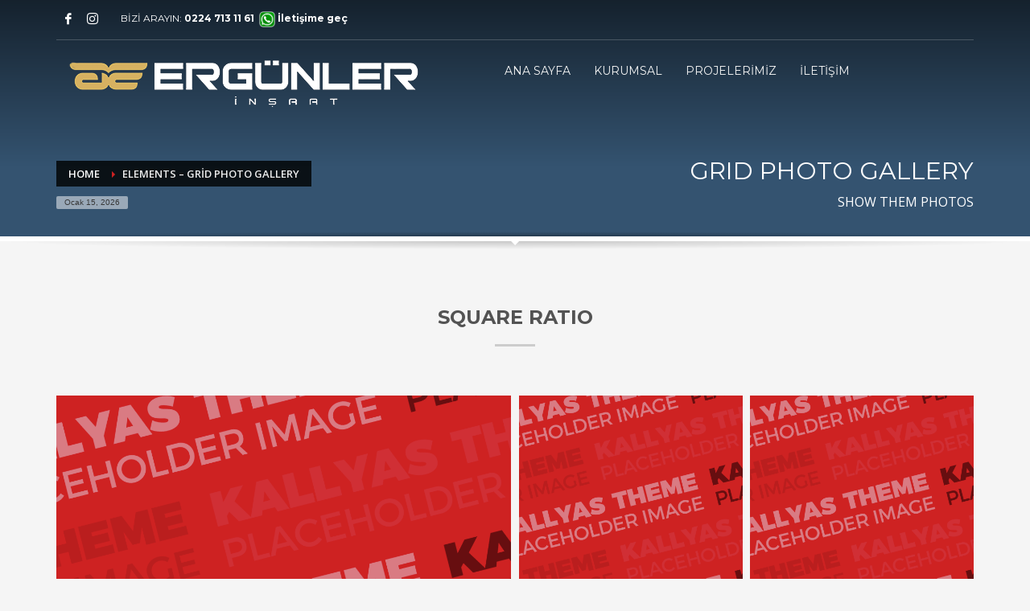

--- FILE ---
content_type: text/html; charset=UTF-8
request_url: https://ergunler-insaat.com/elements-grid-photo-gallery/
body_size: 10715
content:
<!DOCTYPE html>
<html lang="tr">
<head>
<meta charset="UTF-8"/>
<meta name="twitter:widgets:csp" content="on"/>
<link rel="profile" href="http://gmpg.org/xfn/11"/>
<link rel="pingback" href="https://ergunler-insaat.com/xmlrpc.php"/>

<title>Elements &#8211; Grid Photo Gallery &#8211; Ergünler İnşaat</title>
<meta name='robots' content='max-image-preview:large' />
<link rel='dns-prefetch' href='//fonts.googleapis.com' />
<link rel="alternate" type="application/rss+xml" title="Ergünler İnşaat &raquo; akışı" href="https://ergunler-insaat.com/feed/" />
<link rel="alternate" type="application/rss+xml" title="Ergünler İnşaat &raquo; yorum akışı" href="https://ergunler-insaat.com/comments/feed/" />
<link rel="alternate" type="application/rss+xml" title="Ergünler İnşaat &raquo; Elements &#8211; Grid Photo Gallery yorum akışı" href="https://ergunler-insaat.com/elements-grid-photo-gallery/feed/" />
<link rel="alternate" title="oEmbed (JSON)" type="application/json+oembed" href="https://ergunler-insaat.com/wp-json/oembed/1.0/embed?url=https%3A%2F%2Fergunler-insaat.com%2Felements-grid-photo-gallery%2F" />
<link rel="alternate" title="oEmbed (XML)" type="text/xml+oembed" href="https://ergunler-insaat.com/wp-json/oembed/1.0/embed?url=https%3A%2F%2Fergunler-insaat.com%2Felements-grid-photo-gallery%2F&#038;format=xml" />
<style id='wp-img-auto-sizes-contain-inline-css' type='text/css'>
img:is([sizes=auto i],[sizes^="auto," i]){contain-intrinsic-size:3000px 1500px}
/*# sourceURL=wp-img-auto-sizes-contain-inline-css */
</style>
<link rel='stylesheet' id='sbi_styles-css' href='https://ergunler-insaat.com/wp-content/plugins/instagram-feed/css/sbi-styles.min.css?ver=6.5.1' type='text/css' media='all' />
<link rel='stylesheet' id='zn_all_g_fonts-css' href='//fonts.googleapis.com/css?family=Montserrat%3Aregular%2C500%2C700%7COpen+Sans%3Aregular%2C300%2C600%2C700%2C800&#038;ver=6.9' type='text/css' media='all' />
<style id='wp-emoji-styles-inline-css' type='text/css'>

	img.wp-smiley, img.emoji {
		display: inline !important;
		border: none !important;
		box-shadow: none !important;
		height: 1em !important;
		width: 1em !important;
		margin: 0 0.07em !important;
		vertical-align: -0.1em !important;
		background: none !important;
		padding: 0 !important;
	}
/*# sourceURL=wp-emoji-styles-inline-css */
</style>
<style id='wp-block-library-inline-css' type='text/css'>
:root{--wp-block-synced-color:#7a00df;--wp-block-synced-color--rgb:122,0,223;--wp-bound-block-color:var(--wp-block-synced-color);--wp-editor-canvas-background:#ddd;--wp-admin-theme-color:#007cba;--wp-admin-theme-color--rgb:0,124,186;--wp-admin-theme-color-darker-10:#006ba1;--wp-admin-theme-color-darker-10--rgb:0,107,160.5;--wp-admin-theme-color-darker-20:#005a87;--wp-admin-theme-color-darker-20--rgb:0,90,135;--wp-admin-border-width-focus:2px}@media (min-resolution:192dpi){:root{--wp-admin-border-width-focus:1.5px}}.wp-element-button{cursor:pointer}:root .has-very-light-gray-background-color{background-color:#eee}:root .has-very-dark-gray-background-color{background-color:#313131}:root .has-very-light-gray-color{color:#eee}:root .has-very-dark-gray-color{color:#313131}:root .has-vivid-green-cyan-to-vivid-cyan-blue-gradient-background{background:linear-gradient(135deg,#00d084,#0693e3)}:root .has-purple-crush-gradient-background{background:linear-gradient(135deg,#34e2e4,#4721fb 50%,#ab1dfe)}:root .has-hazy-dawn-gradient-background{background:linear-gradient(135deg,#faaca8,#dad0ec)}:root .has-subdued-olive-gradient-background{background:linear-gradient(135deg,#fafae1,#67a671)}:root .has-atomic-cream-gradient-background{background:linear-gradient(135deg,#fdd79a,#004a59)}:root .has-nightshade-gradient-background{background:linear-gradient(135deg,#330968,#31cdcf)}:root .has-midnight-gradient-background{background:linear-gradient(135deg,#020381,#2874fc)}:root{--wp--preset--font-size--normal:16px;--wp--preset--font-size--huge:42px}.has-regular-font-size{font-size:1em}.has-larger-font-size{font-size:2.625em}.has-normal-font-size{font-size:var(--wp--preset--font-size--normal)}.has-huge-font-size{font-size:var(--wp--preset--font-size--huge)}.has-text-align-center{text-align:center}.has-text-align-left{text-align:left}.has-text-align-right{text-align:right}.has-fit-text{white-space:nowrap!important}#end-resizable-editor-section{display:none}.aligncenter{clear:both}.items-justified-left{justify-content:flex-start}.items-justified-center{justify-content:center}.items-justified-right{justify-content:flex-end}.items-justified-space-between{justify-content:space-between}.screen-reader-text{border:0;clip-path:inset(50%);height:1px;margin:-1px;overflow:hidden;padding:0;position:absolute;width:1px;word-wrap:normal!important}.screen-reader-text:focus{background-color:#ddd;clip-path:none;color:#444;display:block;font-size:1em;height:auto;left:5px;line-height:normal;padding:15px 23px 14px;text-decoration:none;top:5px;width:auto;z-index:100000}html :where(.has-border-color){border-style:solid}html :where([style*=border-top-color]){border-top-style:solid}html :where([style*=border-right-color]){border-right-style:solid}html :where([style*=border-bottom-color]){border-bottom-style:solid}html :where([style*=border-left-color]){border-left-style:solid}html :where([style*=border-width]){border-style:solid}html :where([style*=border-top-width]){border-top-style:solid}html :where([style*=border-right-width]){border-right-style:solid}html :where([style*=border-bottom-width]){border-bottom-style:solid}html :where([style*=border-left-width]){border-left-style:solid}html :where(img[class*=wp-image-]){height:auto;max-width:100%}:where(figure){margin:0 0 1em}html :where(.is-position-sticky){--wp-admin--admin-bar--position-offset:var(--wp-admin--admin-bar--height,0px)}@media screen and (max-width:600px){html :where(.is-position-sticky){--wp-admin--admin-bar--position-offset:0px}}

/*# sourceURL=wp-block-library-inline-css */
</style><style id='global-styles-inline-css' type='text/css'>
:root{--wp--preset--aspect-ratio--square: 1;--wp--preset--aspect-ratio--4-3: 4/3;--wp--preset--aspect-ratio--3-4: 3/4;--wp--preset--aspect-ratio--3-2: 3/2;--wp--preset--aspect-ratio--2-3: 2/3;--wp--preset--aspect-ratio--16-9: 16/9;--wp--preset--aspect-ratio--9-16: 9/16;--wp--preset--color--black: #000000;--wp--preset--color--cyan-bluish-gray: #abb8c3;--wp--preset--color--white: #ffffff;--wp--preset--color--pale-pink: #f78da7;--wp--preset--color--vivid-red: #cf2e2e;--wp--preset--color--luminous-vivid-orange: #ff6900;--wp--preset--color--luminous-vivid-amber: #fcb900;--wp--preset--color--light-green-cyan: #7bdcb5;--wp--preset--color--vivid-green-cyan: #00d084;--wp--preset--color--pale-cyan-blue: #8ed1fc;--wp--preset--color--vivid-cyan-blue: #0693e3;--wp--preset--color--vivid-purple: #9b51e0;--wp--preset--gradient--vivid-cyan-blue-to-vivid-purple: linear-gradient(135deg,rgb(6,147,227) 0%,rgb(155,81,224) 100%);--wp--preset--gradient--light-green-cyan-to-vivid-green-cyan: linear-gradient(135deg,rgb(122,220,180) 0%,rgb(0,208,130) 100%);--wp--preset--gradient--luminous-vivid-amber-to-luminous-vivid-orange: linear-gradient(135deg,rgb(252,185,0) 0%,rgb(255,105,0) 100%);--wp--preset--gradient--luminous-vivid-orange-to-vivid-red: linear-gradient(135deg,rgb(255,105,0) 0%,rgb(207,46,46) 100%);--wp--preset--gradient--very-light-gray-to-cyan-bluish-gray: linear-gradient(135deg,rgb(238,238,238) 0%,rgb(169,184,195) 100%);--wp--preset--gradient--cool-to-warm-spectrum: linear-gradient(135deg,rgb(74,234,220) 0%,rgb(151,120,209) 20%,rgb(207,42,186) 40%,rgb(238,44,130) 60%,rgb(251,105,98) 80%,rgb(254,248,76) 100%);--wp--preset--gradient--blush-light-purple: linear-gradient(135deg,rgb(255,206,236) 0%,rgb(152,150,240) 100%);--wp--preset--gradient--blush-bordeaux: linear-gradient(135deg,rgb(254,205,165) 0%,rgb(254,45,45) 50%,rgb(107,0,62) 100%);--wp--preset--gradient--luminous-dusk: linear-gradient(135deg,rgb(255,203,112) 0%,rgb(199,81,192) 50%,rgb(65,88,208) 100%);--wp--preset--gradient--pale-ocean: linear-gradient(135deg,rgb(255,245,203) 0%,rgb(182,227,212) 50%,rgb(51,167,181) 100%);--wp--preset--gradient--electric-grass: linear-gradient(135deg,rgb(202,248,128) 0%,rgb(113,206,126) 100%);--wp--preset--gradient--midnight: linear-gradient(135deg,rgb(2,3,129) 0%,rgb(40,116,252) 100%);--wp--preset--font-size--small: 13px;--wp--preset--font-size--medium: 20px;--wp--preset--font-size--large: 36px;--wp--preset--font-size--x-large: 42px;--wp--preset--spacing--20: 0.44rem;--wp--preset--spacing--30: 0.67rem;--wp--preset--spacing--40: 1rem;--wp--preset--spacing--50: 1.5rem;--wp--preset--spacing--60: 2.25rem;--wp--preset--spacing--70: 3.38rem;--wp--preset--spacing--80: 5.06rem;--wp--preset--shadow--natural: 6px 6px 9px rgba(0, 0, 0, 0.2);--wp--preset--shadow--deep: 12px 12px 50px rgba(0, 0, 0, 0.4);--wp--preset--shadow--sharp: 6px 6px 0px rgba(0, 0, 0, 0.2);--wp--preset--shadow--outlined: 6px 6px 0px -3px rgb(255, 255, 255), 6px 6px rgb(0, 0, 0);--wp--preset--shadow--crisp: 6px 6px 0px rgb(0, 0, 0);}:where(.is-layout-flex){gap: 0.5em;}:where(.is-layout-grid){gap: 0.5em;}body .is-layout-flex{display: flex;}.is-layout-flex{flex-wrap: wrap;align-items: center;}.is-layout-flex > :is(*, div){margin: 0;}body .is-layout-grid{display: grid;}.is-layout-grid > :is(*, div){margin: 0;}:where(.wp-block-columns.is-layout-flex){gap: 2em;}:where(.wp-block-columns.is-layout-grid){gap: 2em;}:where(.wp-block-post-template.is-layout-flex){gap: 1.25em;}:where(.wp-block-post-template.is-layout-grid){gap: 1.25em;}.has-black-color{color: var(--wp--preset--color--black) !important;}.has-cyan-bluish-gray-color{color: var(--wp--preset--color--cyan-bluish-gray) !important;}.has-white-color{color: var(--wp--preset--color--white) !important;}.has-pale-pink-color{color: var(--wp--preset--color--pale-pink) !important;}.has-vivid-red-color{color: var(--wp--preset--color--vivid-red) !important;}.has-luminous-vivid-orange-color{color: var(--wp--preset--color--luminous-vivid-orange) !important;}.has-luminous-vivid-amber-color{color: var(--wp--preset--color--luminous-vivid-amber) !important;}.has-light-green-cyan-color{color: var(--wp--preset--color--light-green-cyan) !important;}.has-vivid-green-cyan-color{color: var(--wp--preset--color--vivid-green-cyan) !important;}.has-pale-cyan-blue-color{color: var(--wp--preset--color--pale-cyan-blue) !important;}.has-vivid-cyan-blue-color{color: var(--wp--preset--color--vivid-cyan-blue) !important;}.has-vivid-purple-color{color: var(--wp--preset--color--vivid-purple) !important;}.has-black-background-color{background-color: var(--wp--preset--color--black) !important;}.has-cyan-bluish-gray-background-color{background-color: var(--wp--preset--color--cyan-bluish-gray) !important;}.has-white-background-color{background-color: var(--wp--preset--color--white) !important;}.has-pale-pink-background-color{background-color: var(--wp--preset--color--pale-pink) !important;}.has-vivid-red-background-color{background-color: var(--wp--preset--color--vivid-red) !important;}.has-luminous-vivid-orange-background-color{background-color: var(--wp--preset--color--luminous-vivid-orange) !important;}.has-luminous-vivid-amber-background-color{background-color: var(--wp--preset--color--luminous-vivid-amber) !important;}.has-light-green-cyan-background-color{background-color: var(--wp--preset--color--light-green-cyan) !important;}.has-vivid-green-cyan-background-color{background-color: var(--wp--preset--color--vivid-green-cyan) !important;}.has-pale-cyan-blue-background-color{background-color: var(--wp--preset--color--pale-cyan-blue) !important;}.has-vivid-cyan-blue-background-color{background-color: var(--wp--preset--color--vivid-cyan-blue) !important;}.has-vivid-purple-background-color{background-color: var(--wp--preset--color--vivid-purple) !important;}.has-black-border-color{border-color: var(--wp--preset--color--black) !important;}.has-cyan-bluish-gray-border-color{border-color: var(--wp--preset--color--cyan-bluish-gray) !important;}.has-white-border-color{border-color: var(--wp--preset--color--white) !important;}.has-pale-pink-border-color{border-color: var(--wp--preset--color--pale-pink) !important;}.has-vivid-red-border-color{border-color: var(--wp--preset--color--vivid-red) !important;}.has-luminous-vivid-orange-border-color{border-color: var(--wp--preset--color--luminous-vivid-orange) !important;}.has-luminous-vivid-amber-border-color{border-color: var(--wp--preset--color--luminous-vivid-amber) !important;}.has-light-green-cyan-border-color{border-color: var(--wp--preset--color--light-green-cyan) !important;}.has-vivid-green-cyan-border-color{border-color: var(--wp--preset--color--vivid-green-cyan) !important;}.has-pale-cyan-blue-border-color{border-color: var(--wp--preset--color--pale-cyan-blue) !important;}.has-vivid-cyan-blue-border-color{border-color: var(--wp--preset--color--vivid-cyan-blue) !important;}.has-vivid-purple-border-color{border-color: var(--wp--preset--color--vivid-purple) !important;}.has-vivid-cyan-blue-to-vivid-purple-gradient-background{background: var(--wp--preset--gradient--vivid-cyan-blue-to-vivid-purple) !important;}.has-light-green-cyan-to-vivid-green-cyan-gradient-background{background: var(--wp--preset--gradient--light-green-cyan-to-vivid-green-cyan) !important;}.has-luminous-vivid-amber-to-luminous-vivid-orange-gradient-background{background: var(--wp--preset--gradient--luminous-vivid-amber-to-luminous-vivid-orange) !important;}.has-luminous-vivid-orange-to-vivid-red-gradient-background{background: var(--wp--preset--gradient--luminous-vivid-orange-to-vivid-red) !important;}.has-very-light-gray-to-cyan-bluish-gray-gradient-background{background: var(--wp--preset--gradient--very-light-gray-to-cyan-bluish-gray) !important;}.has-cool-to-warm-spectrum-gradient-background{background: var(--wp--preset--gradient--cool-to-warm-spectrum) !important;}.has-blush-light-purple-gradient-background{background: var(--wp--preset--gradient--blush-light-purple) !important;}.has-blush-bordeaux-gradient-background{background: var(--wp--preset--gradient--blush-bordeaux) !important;}.has-luminous-dusk-gradient-background{background: var(--wp--preset--gradient--luminous-dusk) !important;}.has-pale-ocean-gradient-background{background: var(--wp--preset--gradient--pale-ocean) !important;}.has-electric-grass-gradient-background{background: var(--wp--preset--gradient--electric-grass) !important;}.has-midnight-gradient-background{background: var(--wp--preset--gradient--midnight) !important;}.has-small-font-size{font-size: var(--wp--preset--font-size--small) !important;}.has-medium-font-size{font-size: var(--wp--preset--font-size--medium) !important;}.has-large-font-size{font-size: var(--wp--preset--font-size--large) !important;}.has-x-large-font-size{font-size: var(--wp--preset--font-size--x-large) !important;}
/*# sourceURL=global-styles-inline-css */
</style>

<style id='classic-theme-styles-inline-css' type='text/css'>
/*! This file is auto-generated */
.wp-block-button__link{color:#fff;background-color:#32373c;border-radius:9999px;box-shadow:none;text-decoration:none;padding:calc(.667em + 2px) calc(1.333em + 2px);font-size:1.125em}.wp-block-file__button{background:#32373c;color:#fff;text-decoration:none}
/*# sourceURL=/wp-includes/css/classic-themes.min.css */
</style>
<link rel='stylesheet' id='mptt-style-css' href='https://ergunler-insaat.com/wp-content/plugins/mp-timetable/media/css/style.css?ver=2.4.14' type='text/css' media='all' />
<link rel='stylesheet' id='plhg-main-css-css' href='https://ergunler-insaat.com/wp-content/plugins/hogash-post-love/assets/frontend/css/plhg-styles.css?ver=1.0.0' type='text/css' media='all' />
<link rel='stylesheet' id='hg-mailchimp-styles-css' href='https://ergunler-insaat.com/wp-content/themes/kallyas/framework/hogash-mailchimp/assets/css/hg-mailchimp.css?ver=1.0.0' type='text/css' media='all' />
<link rel='stylesheet' id='kallyas-styles-css' href='https://ergunler-insaat.com/wp-content/themes/kallyas/style.css?ver=4.19.0' type='text/css' media='all' />
<link rel='stylesheet' id='th-bootstrap-styles-css' href='https://ergunler-insaat.com/wp-content/themes/kallyas/css/bootstrap.min.css?ver=4.19.0' type='text/css' media='all' />
<link rel='stylesheet' id='th-theme-template-styles-css' href='https://ergunler-insaat.com/wp-content/themes/kallyas/css/template.min.css?ver=4.19.0' type='text/css' media='all' />
<link rel='stylesheet' id='zion-frontend-css' href='https://ergunler-insaat.com/wp-content/themes/kallyas/framework/zion-builder/assets/css/znb_frontend.css?ver=1.1.0' type='text/css' media='all' />
<link rel='stylesheet' id='2460-layout.css-css' href='//ergunler-insaat.com/wp-content/uploads/zion-builder/cache/2460-layout.css?ver=97dd1ed512d77e528f5ab132fda4b40d' type='text/css' media='all' />
<link rel='stylesheet' id='th-theme-print-stylesheet-css' href='https://ergunler-insaat.com/wp-content/themes/kallyas/css/print.css?ver=4.19.0' type='text/css' media='print' />
<link rel='stylesheet' id='th-theme-options-styles-css' href='//ergunler-insaat.com/wp-content/uploads/zn_dynamic.css?ver=1728304016' type='text/css' media='all' />
<script type="text/javascript" src="https://ergunler-insaat.com/wp-includes/js/jquery/jquery.min.js?ver=3.7.1" id="jquery-core-js"></script>
<script type="text/javascript" src="https://ergunler-insaat.com/wp-includes/js/jquery/jquery-migrate.min.js?ver=3.4.1" id="jquery-migrate-js"></script>
<script type="text/javascript" id="plhg-main-script-js-extra">
/* <![CDATA[ */
var plhg_script_vars = {"ajaxurl":"https://ergunler-insaat.com/wp-admin/admin-ajax.php","nonce":"39850b29a8","error_message":"Sorry, there was a problem processing your request."};
//# sourceURL=plhg-main-script-js-extra
/* ]]> */
</script>
<script type="text/javascript" src="https://ergunler-insaat.com/wp-content/plugins/hogash-post-love/assets/frontend/js/script.js?ver=1.0.0" id="plhg-main-script-js"></script>
<link rel="https://api.w.org/" href="https://ergunler-insaat.com/wp-json/" /><link rel="alternate" title="JSON" type="application/json" href="https://ergunler-insaat.com/wp-json/wp/v2/pages/2460" /><link rel="EditURI" type="application/rsd+xml" title="RSD" href="https://ergunler-insaat.com/xmlrpc.php?rsd" />
<meta name="generator" content="WordPress 6.9" />
<link rel="canonical" href="https://ergunler-insaat.com/elements-grid-photo-gallery/" />
<link rel='shortlink' href='https://ergunler-insaat.com/?p=2460' />
<noscript><style type="text/css">.mptt-shortcode-wrapper .mptt-shortcode-table:first-of-type{display:table!important}.mptt-shortcode-wrapper .mptt-shortcode-table .mptt-event-container:hover{height:auto!important;min-height:100%!important}body.mprm_ie_browser .mptt-shortcode-wrapper .mptt-event-container{height:auto!important}@media (max-width:767px){.mptt-shortcode-wrapper .mptt-shortcode-table:first-of-type{display:none!important}}</style></noscript>		<meta name="theme-color"
			  content="#cd2122">
				<meta name="viewport" content="width=device-width, initial-scale=1, maximum-scale=1"/>
		
		<!--[if lte IE 8]>
		<script type="text/javascript">
			var $buoop = {
				vs: {i: 10, f: 25, o: 12.1, s: 7, n: 9}
			};

			$buoop.ol = window.onload;

			window.onload = function () {
				try {
					if ($buoop.ol) {
						$buoop.ol()
					}
				}
				catch (e) {
				}

				var e = document.createElement("script");
				e.setAttribute("type", "text/javascript");
				e.setAttribute("src", "https://browser-update.org/update.js");
				document.body.appendChild(e);
			};
		</script>
		<![endif]-->

		<!-- for IE6-8 support of HTML5 elements -->
		<!--[if lt IE 9]>
		<script src="//html5shim.googlecode.com/svn/trunk/html5.js"></script>
		<![endif]-->
		
	<!-- Fallback for animating in viewport -->
	<noscript>
		<style type="text/css" media="screen">
			.zn-animateInViewport {visibility: visible;}
		</style>
	</noscript>
	<meta name="generator" content="Powered by Slider Revolution 6.6.14 - responsive, Mobile-Friendly Slider Plugin for WordPress with comfortable drag and drop interface." />
<link rel="icon" href="https://ergunler-insaat.com/wp-content/uploads/2023/10/cropped-11-32x32.jpg" sizes="32x32" />
<link rel="icon" href="https://ergunler-insaat.com/wp-content/uploads/2023/10/cropped-11-192x192.jpg" sizes="192x192" />
<link rel="apple-touch-icon" href="https://ergunler-insaat.com/wp-content/uploads/2023/10/cropped-11-180x180.jpg" />
<meta name="msapplication-TileImage" content="https://ergunler-insaat.com/wp-content/uploads/2023/10/cropped-11-270x270.jpg" />
<script>function setREVStartSize(e){
			//window.requestAnimationFrame(function() {
				window.RSIW = window.RSIW===undefined ? window.innerWidth : window.RSIW;
				window.RSIH = window.RSIH===undefined ? window.innerHeight : window.RSIH;
				try {
					var pw = document.getElementById(e.c).parentNode.offsetWidth,
						newh;
					pw = pw===0 || isNaN(pw) || (e.l=="fullwidth" || e.layout=="fullwidth") ? window.RSIW : pw;
					e.tabw = e.tabw===undefined ? 0 : parseInt(e.tabw);
					e.thumbw = e.thumbw===undefined ? 0 : parseInt(e.thumbw);
					e.tabh = e.tabh===undefined ? 0 : parseInt(e.tabh);
					e.thumbh = e.thumbh===undefined ? 0 : parseInt(e.thumbh);
					e.tabhide = e.tabhide===undefined ? 0 : parseInt(e.tabhide);
					e.thumbhide = e.thumbhide===undefined ? 0 : parseInt(e.thumbhide);
					e.mh = e.mh===undefined || e.mh=="" || e.mh==="auto" ? 0 : parseInt(e.mh,0);
					if(e.layout==="fullscreen" || e.l==="fullscreen")
						newh = Math.max(e.mh,window.RSIH);
					else{
						e.gw = Array.isArray(e.gw) ? e.gw : [e.gw];
						for (var i in e.rl) if (e.gw[i]===undefined || e.gw[i]===0) e.gw[i] = e.gw[i-1];
						e.gh = e.el===undefined || e.el==="" || (Array.isArray(e.el) && e.el.length==0)? e.gh : e.el;
						e.gh = Array.isArray(e.gh) ? e.gh : [e.gh];
						for (var i in e.rl) if (e.gh[i]===undefined || e.gh[i]===0) e.gh[i] = e.gh[i-1];
											
						var nl = new Array(e.rl.length),
							ix = 0,
							sl;
						e.tabw = e.tabhide>=pw ? 0 : e.tabw;
						e.thumbw = e.thumbhide>=pw ? 0 : e.thumbw;
						e.tabh = e.tabhide>=pw ? 0 : e.tabh;
						e.thumbh = e.thumbhide>=pw ? 0 : e.thumbh;
						for (var i in e.rl) nl[i] = e.rl[i]<window.RSIW ? 0 : e.rl[i];
						sl = nl[0];
						for (var i in nl) if (sl>nl[i] && nl[i]>0) { sl = nl[i]; ix=i;}
						var m = pw>(e.gw[ix]+e.tabw+e.thumbw) ? 1 : (pw-(e.tabw+e.thumbw)) / (e.gw[ix]);
						newh =  (e.gh[ix] * m) + (e.tabh + e.thumbh);
					}
					var el = document.getElementById(e.c);
					if (el!==null && el) el.style.height = newh+"px";
					el = document.getElementById(e.c+"_wrapper");
					if (el!==null && el) {
						el.style.height = newh+"px";
						el.style.display = "block";
					}
				} catch(e){
					console.log("Failure at Presize of Slider:" + e)
				}
			//});
		  };</script>
<link rel='stylesheet' id='rs-plugin-settings-css' href='https://ergunler-insaat.com/wp-content/plugins/revslider/public/assets/css/rs6.css?ver=6.6.14' type='text/css' media='all' />
<style id='rs-plugin-settings-inline-css' type='text/css'>
#rs-demo-id {}
/*# sourceURL=rs-plugin-settings-inline-css */
</style>
</head>

<body  class="wp-singular page-template-default page page-id-2460 wp-theme-kallyas res1170 kl-follow-menu kl-skin--light" itemscope="itemscope" itemtype="https://schema.org/WebPage" >


<div class="login_register_stuff"></div><!-- end login register stuff -->		<div id="fb-root"></div>
		<script>(function (d, s, id) {
			var js, fjs = d.getElementsByTagName(s)[0];
			if (d.getElementById(id)) {return;}
			js = d.createElement(s); js.id = id;
			js.src = "https://connect.facebook.net/en_US/sdk.js#xfbml=1&version=v3.0";
			fjs.parentNode.insertBefore(js, fjs);
		}(document, 'script', 'facebook-jssdk'));</script>
		

<div id="page_wrapper">

<header id="header" class="site-header  style7  header--follow    sticky-resize headerstyle--default site-header--absolute nav-th--light sheader-sh--light"   role="banner" itemscope="itemscope" itemtype="https://schema.org/WPHeader" >
	<div class="kl-header-bg "></div>	<div class="site-header-wrapper sticky-top-area">

		<div class="site-header-top-wrapper topbar-style--default  sh--light">

			<div class="siteheader-container container">

				

	
	<div class="fxb-row site-header-row site-header-top ">

		<div class='fxb-col fxb fxb-start-x fxb-center-y fxb-basis-auto site-header-col-left site-header-top-left'>
			<ul class="sh-component social-icons sc--clean topnav navRight topnav-no-hdnav"><li class="topnav-li social-icons-li"><a href="#" data-zniconfam="kl-social-icons" data-zn_icon="" target="_self" class="topnav-item social-icons-item scheader-icon-" title="Facebook"></a></li><li class="topnav-li social-icons-li"><a href="" data-zniconfam="kl-social-icons" data-zn_icon="" target="_blank" class="topnav-item social-icons-item scheader-icon-" title="İnstagram"></a></li></ul><div class="sh-component kl-header-toptext kl-font-alt">BİZİ ARAYIN: <a href="#" class="fw-bold">0224 713 11 61</a>   <a href="https://wa.me/905055061661?text=Merhaba"><img style="height:20px" src="https://ergunler-insaat.com/wp-content/uploads/2023/07/pngtree-whatsapp-icon-social-media-png-image_6618452.png"> <b>İletişime geç</b></a></div>					</div>

		<div class='fxb-col fxb fxb-end-x fxb-center-y fxb-basis-auto site-header-col-right site-header-top-right'>
								</div>

	</div><!-- /.site-header-top -->

	<div class="separator site-header-separator "></div>

			</div>
		</div><!-- /.site-header-top-wrapper -->

		<div class="kl-top-header site-header-main-wrapper clearfix   header-no-bottom  sh--light">

			<div class="container siteheader-container ">

				<div class='fxb-col fxb-basis-auto'>

					

<div class="fxb-row site-header-row site-header-main ">

	<div class='fxb-col fxb fxb-start-x fxb-center-y fxb-basis-auto fxb-grow-0 fxb-sm-full site-header-col-left site-header-main-left'>
				<div id="logo-container" class="logo-container   logosize--yes zn-original-logo">
			<!-- Logo -->
			<h3 class='site-logo logo ' id='logo'><a href='https://ergunler-insaat.com/' class='site-logo-anch'><img class="logo-img site-logo-img" src="https://ergunler-insaat.com/wp-content/uploads/2023/08/image-removebg-preview-1.png"  alt="Ergünler İnşaat" title="Ergünler İnşaat Abdül Ergün" data-mobile-logo="https://ergunler-insaat.com/wp-content/uploads/2023/07/image-removebg-preview-1-1.png" /></a></h3>			<!-- InfoCard -->
					</div>

		<div class="separator site-header-separator visible-xs"></div>	</div>

	<div class='fxb-col fxb fxb-center-x fxb-center-y fxb-basis-auto fxb-sm-half site-header-col-center site-header-main-center'>
				<div class="sh-component main-menu-wrapper" role="navigation" itemscope="itemscope" itemtype="https://schema.org/SiteNavigationElement" >

					<div class="zn-res-menuwrapper">
			<a href="#" class="zn-res-trigger zn-menuBurger zn-menuBurger--1--s zn-menuBurger--anim1 " id="zn-res-trigger">
				<span></span>
				<span></span>
				<span></span>
			</a>
		</div><!-- end responsive menu -->
		<div id="main-menu" class="main-nav mainnav--sidepanel mainnav--active-bg mainnav--pointer-dash nav-mm--light zn_mega_wrapper "><ul id="menu-main-menu" class="main-menu main-menu-nav zn_mega_menu "><li id="menu-item-2546" class="main-menu-item menu-item menu-item-type-post_type menu-item-object-page menu-item-home menu-item-2546  main-menu-item-top  menu-item-even menu-item-depth-0"><a href="https://ergunler-insaat.com/" class=" main-menu-link main-menu-link-top"><span>ANA SAYFA</span></a></li>
<li id="menu-item-2567" class="main-menu-item menu-item menu-item-type-custom menu-item-object-custom menu-item-2567  main-menu-item-top  menu-item-even menu-item-depth-0"><a href="/kurumsal" class=" main-menu-link main-menu-link-top"><span>KURUMSAL</span></a></li>
<li id="menu-item-2781" class="main-menu-item menu-item menu-item-type-custom menu-item-object-custom menu-item-2781  main-menu-item-top  menu-item-even menu-item-depth-0"><a href="/referanslar/" class=" main-menu-link main-menu-link-top"><span>PROJELERİMİZ</span></a></li>
<li id="menu-item-2780" class="main-menu-item menu-item menu-item-type-custom menu-item-object-custom menu-item-2780  main-menu-item-top  menu-item-even menu-item-depth-0"><a href="/iletisim/" class=" main-menu-link main-menu-link-top"><span>İLETİŞİM</span></a></li>
</ul></div>		</div>
		<!-- end main_menu -->
			</div>

	<div class='fxb-col fxb fxb-end-x fxb-center-y fxb-basis-auto fxb-sm-half site-header-col-right site-header-main-right'>

		<div class='fxb-col fxb fxb-end-x fxb-center-y fxb-basis-auto fxb-sm-half site-header-main-right-top'>
								</div>

		
	</div>

</div><!-- /.site-header-main -->


				</div>

							</div><!-- /.siteheader-container -->

		</div><!-- /.site-header-main-wrapper -->

		

	</div><!-- /.site-header-wrapper -->
	</header>
<div class="zn_pb_wrapper clearfix zn_sortable_content" data-droplevel="0"><div id="page_header" class="page-subheader maskcontainer--shadow_ud page-subheader--custom site-subheader-cst uh_flat_dark_blue eluidf1cbfcdd  psubhead-stheader--absolute sh-tcolor--light">

    <div class="bgback"></div>

    
    <div class="th-sparkles"></div>

    <!-- DEFAULT HEADER STYLE -->
    <div class="ph-content-wrap">
        <div class="ph-content-v-center">
            <div>
                <div class="container">
                    <div class="row">
                                                <div class="col-sm-6">
                            <ul vocab="http://schema.org/" typeof="BreadcrumbList" class="breadcrumbs fixclear bread-style--black"><li property="itemListElement" typeof="ListItem"><a property="item" typeof="WebPage" href="https://ergunler-insaat.com"><span property="name">Home</span></a><meta property="position" content="1"></li><li>Elements &#8211; Grid Photo Gallery</li></ul><span id="current-date" class="subheader-currentdate hidden-xs">Ocak 15, 2026</span>                            <div class="clearfix"></div>
                        </div>
                        
                                                <div class="col-sm-6">
                            <div class="subheader-titles">
                                <h2 class="subheader-maintitle" itemprop="headline" >GRID PHOTO GALLERY</h2><h4 class="subheader-subtitle" itemprop="alternativeHeadline" >SHOW THEM PHOTOS</h4>                            </div>
                        </div>
                                            </div>
                    <!-- end row -->
                </div>
            </div>
        </div>
    </div>
    <div class="kl-mask kl-bottommask kl-mask--shadow_ud kl-mask--light"></div></div>
		<section class="zn_section eluiddf066146     section-sidemargins    section--no " id="eluiddf066146"  >

			
			<div class="zn_section_size container zn-section-height--auto zn-section-content_algn--top ">

				<div class="row ">
					
		<div class="eluidd8f95c98            col-md-12 col-sm-12   znColumnElement"  id="eluidd8f95c98" >

			
			<div class="znColumnElement-innerWrapper-eluidd8f95c98 znColumnElement-innerWrapper znColumnElement-innerWrapper--valign-top znColumnElement-innerWrapper--halign-left " >

				<div class="znColumnElement-innerContent">					<div class="kl-title-block clearfix tbk--text- tbk--center text-center tbk-symbol--line  tbk-icon-pos--after-title eluid15b81a24 " ><h3 class="tbk__title" itemprop="headline" >SQUARE RATIO</h3><span class="tbk__symbol "><span></span></span></div>			<div class=" eluid8f9bc06a gridPhotoGallery mfp-gallery mfp-gallery--misc gridPhotoGallery--ratio-square gridPhotoGallery--cols-4 gpg-gutter--5   gridPhotoGallery--scheme-light" data-cols="4" data-layout="masonry" >

				<div class="gridPhotoGallery__item gridPhotoGallery__item--sizer"></div>
				<div class="gridPhotoGallery__item gridPhotoGalleryItem--w2 gridPhotoGallery-item--scheme- "><a title="Girl Smiling" class="gridPhotoGalleryItem--h2 gridPhotoGallery__link kl-fontafter-alt gridPhotoGallery__link-anim--none" data-lightbox="mfp" data-mfp="image" href="https://ergunler-insaat.com/wp-content/uploads/2016/11/kallyas_placeholder.png" ><span class="gridPhotoGallery__imgAnimWrapper"><img class="gridPhotoGallery__img cover-fit-img" src="https://ergunler-insaat.com/wp-content/uploads/2016/11/kallyas_placeholder.png"   alt=""  title=""><i class="kl-icon glyphicon glyphicon-search circled-icon ci-large"></i></span></a></div><div class="gridPhotoGallery__item gridPhotoGalleryItem--w1 gridPhotoGallery-item--scheme- "><a title="Morning Coffee" class="gridPhotoGalleryItem--h1 gridPhotoGallery__link kl-fontafter-alt gridPhotoGallery__link-anim--none" data-lightbox="mfp" data-mfp="image" href="https://ergunler-insaat.com/wp-content/uploads/2016/11/kallyas_placeholder.png" ><span class="gridPhotoGallery__imgAnimWrapper"><img class="gridPhotoGallery__img cover-fit-img" src="https://ergunler-insaat.com/wp-content/uploads/2016/11/kallyas_placeholder.png"   alt=""  title=""><i class="kl-icon glyphicon glyphicon-search circled-icon ci-large"></i></span></a></div><div class="gridPhotoGallery__item gridPhotoGalleryItem--w1 gridPhotoGallery-item--scheme- "><a title="Stone Arch" class="gridPhotoGalleryItem--h1 gridPhotoGallery__link kl-fontafter-alt gridPhotoGallery__link-anim--none" data-lightbox="mfp" data-mfp="image" href="https://ergunler-insaat.com/wp-content/uploads/2016/11/kallyas_placeholder.png" ><span class="gridPhotoGallery__imgAnimWrapper"><img class="gridPhotoGallery__img cover-fit-img" src="https://ergunler-insaat.com/wp-content/uploads/2016/11/kallyas_placeholder.png"   alt=""  title=""><i class="kl-icon glyphicon glyphicon-search circled-icon ci-large"></i></span></a></div><div class="gridPhotoGallery__item gridPhotoGalleryItem--w2 gridPhotoGallery-item--scheme- "><a title="A bunch of grapes" class="gridPhotoGalleryItem--h1 gridPhotoGallery__link kl-fontafter-alt gridPhotoGallery__link-anim--none" data-lightbox="mfp" data-mfp="image" href="https://ergunler-insaat.com/wp-content/uploads/2016/11/kallyas_placeholder.png" ><span class="gridPhotoGallery__imgAnimWrapper"><img class="gridPhotoGallery__img cover-fit-img" src="https://ergunler-insaat.com/wp-content/uploads/2016/11/kallyas_placeholder.png"   alt=""  title=""><i class="kl-icon glyphicon glyphicon-search circled-icon ci-large"></i></span></a></div><div class="gridPhotoGallery__item gridPhotoGalleryItem--w1 gridPhotoGallery-item--scheme- "><a title="" class="gridPhotoGalleryItem--h2 gridPhotoGallery__link kl-fontafter-alt gridPhotoGallery__link-anim--none" data-lightbox="mfp" data-mfp="image" href="https://ergunler-insaat.com/wp-content/uploads/2016/11/kallyas_placeholder.png" ><span class="gridPhotoGallery__imgAnimWrapper"><img class="gridPhotoGallery__img cover-fit-img" src="https://ergunler-insaat.com/wp-content/uploads/2016/11/kallyas_placeholder.png"   alt=""  title=""><i class="kl-icon glyphicon glyphicon-search circled-icon ci-large"></i></span></a></div><div class="gridPhotoGallery__item gridPhotoGalleryItem--w2 gridPhotoGallery-item--scheme- "><a title="" class="gridPhotoGalleryItem--h1 gridPhotoGallery__link kl-fontafter-alt gridPhotoGallery__link-anim--none" data-lightbox="mfp" data-mfp="image" href="https://ergunler-insaat.com/wp-content/uploads/2016/11/kallyas_placeholder.png" ><span class="gridPhotoGallery__imgAnimWrapper"><img class="gridPhotoGallery__img cover-fit-img" src="https://ergunler-insaat.com/wp-content/uploads/2016/11/kallyas_placeholder.png"   alt=""  title=""><i class="kl-icon glyphicon glyphicon-search circled-icon ci-large"></i></span></a></div><div class="gridPhotoGallery__item gridPhotoGalleryItem--w1 gridPhotoGallery-item--scheme- "><a title="" class="gridPhotoGalleryItem--h1 gridPhotoGallery__link kl-fontafter-alt gridPhotoGallery__link-anim--none" data-lightbox="mfp" data-mfp="image" href="https://ergunler-insaat.com/wp-content/uploads/2016/11/kallyas_placeholder.png" ><span class="gridPhotoGallery__imgAnimWrapper"><img class="gridPhotoGallery__img cover-fit-img" src="https://ergunler-insaat.com/wp-content/uploads/2016/11/kallyas_placeholder.png"   alt=""  title=""><i class="kl-icon glyphicon glyphicon-search circled-icon ci-large"></i></span></a></div><div class="gridPhotoGallery__item gridPhotoGalleryItem--w1 gridPhotoGallery-item--scheme- "><a title="" class="gridPhotoGalleryItem--h1 gridPhotoGallery__link kl-fontafter-alt gridPhotoGallery__link-anim--none" data-lightbox="mfp" data-mfp="image" href="https://ergunler-insaat.com/wp-content/uploads/2016/11/kallyas_placeholder.png" ><span class="gridPhotoGallery__imgAnimWrapper"><img class="gridPhotoGallery__img cover-fit-img" src="https://ergunler-insaat.com/wp-content/uploads/2016/11/kallyas_placeholder.png"   alt=""  title=""><i class="kl-icon glyphicon glyphicon-search circled-icon ci-large"></i></span></a></div><div class="gridPhotoGallery__item gridPhotoGalleryItem--w2 gridPhotoGallery-item--scheme- "><a title="" class="gridPhotoGalleryItem--h1 gridPhotoGallery__link kl-fontafter-alt gridPhotoGallery__link-anim--none" data-lightbox="mfp" data-mfp="image" href="https://ergunler-insaat.com/wp-content/uploads/2016/11/kallyas_placeholder.png" ><span class="gridPhotoGallery__imgAnimWrapper"><img class="gridPhotoGallery__img cover-fit-img" src="https://ergunler-insaat.com/wp-content/uploads/2016/11/kallyas_placeholder.png"   alt=""  title=""><i class="kl-icon glyphicon glyphicon-search circled-icon ci-large"></i></span></a></div>			</div>
			<div class="clearfix"></div>
					</div>
			</div>

			
		</div>
	
				</div>
			</div>

					</section>


				<section class="zn_section eluideac1dd40     section-sidemargins    section--no " id="eluideac1dd40"  >

			
			<div class="zn_section_size container zn-section-height--auto zn-section-content_algn--top ">

				<div class="row ">
					
		<div class="eluidd8b19a6b            col-md-12 col-sm-12   znColumnElement"  id="eluidd8b19a6b" >

			
			<div class="znColumnElement-innerWrapper-eluidd8b19a6b znColumnElement-innerWrapper znColumnElement-innerWrapper--valign-top znColumnElement-innerWrapper--halign-left " >

				<div class="znColumnElement-innerContent">					<div class="kl-title-block clearfix tbk--text- tbk--center text-center tbk-symbol--line  tbk-icon-pos--after-title eluiddcff3f9b " ><h3 class="tbk__title" itemprop="headline" >SHORTER RATIO</h3><span class="tbk__symbol "><span></span></span></div>			<div class=" eluidbd421a3f gridPhotoGallery mfp-gallery mfp-gallery--misc gridPhotoGallery--ratio-short gridPhotoGallery--cols-4 gpg-gutter--5   gridPhotoGallery--scheme-light" data-cols="4" data-layout="masonry" >

				<div class="gridPhotoGallery__item gridPhotoGallery__item--sizer"></div>
				<div class="gridPhotoGallery__item gridPhotoGalleryItem--w2 gridPhotoGallery-item--scheme- "><a title="Girl Smiling" class="gridPhotoGalleryItem--h2 gridPhotoGallery__link kl-fontafter-alt gridPhotoGallery__link-anim--none" data-lightbox="mfp" data-mfp="image" href="https://ergunler-insaat.com/wp-content/uploads/2016/11/kallyas_placeholder.png" ><span class="gridPhotoGallery__imgAnimWrapper"><img class="gridPhotoGallery__img cover-fit-img" src="https://ergunler-insaat.com/wp-content/uploads/2016/11/kallyas_placeholder.png"   alt=""  title=""><i class="kl-icon glyphicon glyphicon-search circled-icon ci-large"></i></span></a></div><div class="gridPhotoGallery__item gridPhotoGalleryItem--w1 gridPhotoGallery-item--scheme- "><a title="Morning Coffee" class="gridPhotoGalleryItem--h1 gridPhotoGallery__link kl-fontafter-alt gridPhotoGallery__link-anim--none" data-lightbox="mfp" data-mfp="image" href="https://ergunler-insaat.com/wp-content/uploads/2016/11/kallyas_placeholder.png" ><span class="gridPhotoGallery__imgAnimWrapper"><img class="gridPhotoGallery__img cover-fit-img" src="https://ergunler-insaat.com/wp-content/uploads/2016/11/kallyas_placeholder.png"   alt=""  title=""><i class="kl-icon glyphicon glyphicon-search circled-icon ci-large"></i></span></a></div><div class="gridPhotoGallery__item gridPhotoGalleryItem--w1 gridPhotoGallery-item--scheme- "><a title="Stone Arch" class="gridPhotoGalleryItem--h1 gridPhotoGallery__link kl-fontafter-alt gridPhotoGallery__link-anim--none" data-lightbox="mfp" data-mfp="image" href="https://ergunler-insaat.com/wp-content/uploads/2016/11/kallyas_placeholder.png" ><span class="gridPhotoGallery__imgAnimWrapper"><img class="gridPhotoGallery__img cover-fit-img" src="https://ergunler-insaat.com/wp-content/uploads/2016/11/kallyas_placeholder.png"   alt=""  title=""><i class="kl-icon glyphicon glyphicon-search circled-icon ci-large"></i></span></a></div><div class="gridPhotoGallery__item gridPhotoGalleryItem--w2 gridPhotoGallery-item--scheme- "><a title="A bunch of grapes" class="gridPhotoGalleryItem--h1 gridPhotoGallery__link kl-fontafter-alt gridPhotoGallery__link-anim--none" data-lightbox="mfp" data-mfp="image" href="https://ergunler-insaat.com/wp-content/uploads/2016/11/kallyas_placeholder.png" ><span class="gridPhotoGallery__imgAnimWrapper"><img class="gridPhotoGallery__img cover-fit-img" src="https://ergunler-insaat.com/wp-content/uploads/2016/11/kallyas_placeholder.png"   alt=""  title=""><i class="kl-icon glyphicon glyphicon-search circled-icon ci-large"></i></span></a></div><div class="gridPhotoGallery__item gridPhotoGalleryItem--w1 gridPhotoGallery-item--scheme- "><a title="" class="gridPhotoGalleryItem--h2 gridPhotoGallery__link kl-fontafter-alt gridPhotoGallery__link-anim--none" data-lightbox="mfp" data-mfp="image" href="https://ergunler-insaat.com/wp-content/uploads/2016/11/kallyas_placeholder.png" ><span class="gridPhotoGallery__imgAnimWrapper"><img class="gridPhotoGallery__img cover-fit-img" src="https://ergunler-insaat.com/wp-content/uploads/2016/11/kallyas_placeholder.png"   alt=""  title=""><i class="kl-icon glyphicon glyphicon-search circled-icon ci-large"></i></span></a></div><div class="gridPhotoGallery__item gridPhotoGalleryItem--w2 gridPhotoGallery-item--scheme- "><a title="" class="gridPhotoGalleryItem--h1 gridPhotoGallery__link kl-fontafter-alt gridPhotoGallery__link-anim--none" data-lightbox="mfp" data-mfp="image" href="https://ergunler-insaat.com/wp-content/uploads/2016/11/kallyas_placeholder.png" ><span class="gridPhotoGallery__imgAnimWrapper"><img class="gridPhotoGallery__img cover-fit-img" src="https://ergunler-insaat.com/wp-content/uploads/2016/11/kallyas_placeholder.png"   alt=""  title=""><i class="kl-icon glyphicon glyphicon-search circled-icon ci-large"></i></span></a></div><div class="gridPhotoGallery__item gridPhotoGalleryItem--w1 gridPhotoGallery-item--scheme- "><a title="" class="gridPhotoGalleryItem--h1 gridPhotoGallery__link kl-fontafter-alt gridPhotoGallery__link-anim--none" data-lightbox="mfp" data-mfp="image" href="https://ergunler-insaat.com/wp-content/uploads/2016/11/kallyas_placeholder.png" ><span class="gridPhotoGallery__imgAnimWrapper"><img class="gridPhotoGallery__img cover-fit-img" src="https://ergunler-insaat.com/wp-content/uploads/2016/11/kallyas_placeholder.png"   alt=""  title=""><i class="kl-icon glyphicon glyphicon-search circled-icon ci-large"></i></span></a></div><div class="gridPhotoGallery__item gridPhotoGalleryItem--w1 gridPhotoGallery-item--scheme- "><a title="" class="gridPhotoGalleryItem--h1 gridPhotoGallery__link kl-fontafter-alt gridPhotoGallery__link-anim--none" data-lightbox="mfp" data-mfp="image" href="https://ergunler-insaat.com/wp-content/uploads/2016/11/kallyas_placeholder.png" ><span class="gridPhotoGallery__imgAnimWrapper"><img class="gridPhotoGallery__img cover-fit-img" src="https://ergunler-insaat.com/wp-content/uploads/2016/11/kallyas_placeholder.png"   alt=""  title=""><i class="kl-icon glyphicon glyphicon-search circled-icon ci-large"></i></span></a></div><div class="gridPhotoGallery__item gridPhotoGalleryItem--w2 gridPhotoGallery-item--scheme- "><a title="" class="gridPhotoGalleryItem--h1 gridPhotoGallery__link kl-fontafter-alt gridPhotoGallery__link-anim--none" data-lightbox="mfp" data-mfp="image" href="https://ergunler-insaat.com/wp-content/uploads/2016/11/kallyas_placeholder.png" ><span class="gridPhotoGallery__imgAnimWrapper"><img class="gridPhotoGallery__img cover-fit-img" src="https://ergunler-insaat.com/wp-content/uploads/2016/11/kallyas_placeholder.png"   alt=""  title=""><i class="kl-icon glyphicon glyphicon-search circled-icon ci-large"></i></span></a></div>			</div>
			<div class="clearfix"></div>
					</div>
			</div>

			
		</div>
	
				</div>
			</div>

					</section>


				<section class="zn_section eluid62a2ee0c     section-sidemargins    section--no " id="eluid62a2ee0c"  >

			
			<div class="zn_section_size container zn-section-height--auto zn-section-content_algn--top ">

				<div class="row ">
					
		<div class="eluid10e01a7f            col-md-12 col-sm-12   znColumnElement"  id="eluid10e01a7f" >

			
			<div class="znColumnElement-innerWrapper-eluid10e01a7f znColumnElement-innerWrapper znColumnElement-innerWrapper--valign-top znColumnElement-innerWrapper--halign-left " >

				<div class="znColumnElement-innerContent">					<div class="kl-title-block clearfix tbk--text- tbk--center text-center tbk-symbol--line  tbk-icon-pos--after-title eluid1fe3d3a8 " ><h3 class="tbk__title" itemprop="headline" >TALLER RATIO</h3><span class="tbk__symbol "><span></span></span></div>			<div class=" eluidf12f66a4 gridPhotoGallery mfp-gallery mfp-gallery--misc gridPhotoGallery--ratio-tall gridPhotoGallery--cols-4 gpg-gutter--5   gridPhotoGallery--scheme-light" data-cols="4" data-layout="masonry" >

				<div class="gridPhotoGallery__item gridPhotoGallery__item--sizer"></div>
				<div class="gridPhotoGallery__item gridPhotoGalleryItem--w2 gridPhotoGallery-item--scheme- "><a title="Girl Smiling" class="gridPhotoGalleryItem--h2 gridPhotoGallery__link kl-fontafter-alt gridPhotoGallery__link-anim--none" data-lightbox="mfp" data-mfp="image" href="https://ergunler-insaat.com/wp-content/uploads/2016/11/kallyas_placeholder.png" ><span class="gridPhotoGallery__imgAnimWrapper"><img class="gridPhotoGallery__img cover-fit-img" src="https://ergunler-insaat.com/wp-content/uploads/2016/11/kallyas_placeholder.png"   alt=""  title=""><i class="kl-icon glyphicon glyphicon-search circled-icon ci-large"></i></span></a></div><div class="gridPhotoGallery__item gridPhotoGalleryItem--w1 gridPhotoGallery-item--scheme- "><a title="Morning Coffee" class="gridPhotoGalleryItem--h1 gridPhotoGallery__link kl-fontafter-alt gridPhotoGallery__link-anim--none" data-lightbox="mfp" data-mfp="image" href="https://ergunler-insaat.com/wp-content/uploads/2016/11/kallyas_placeholder.png" ><span class="gridPhotoGallery__imgAnimWrapper"><img class="gridPhotoGallery__img cover-fit-img" src="https://ergunler-insaat.com/wp-content/uploads/2016/11/kallyas_placeholder.png"   alt=""  title=""><i class="kl-icon glyphicon glyphicon-search circled-icon ci-large"></i></span></a></div><div class="gridPhotoGallery__item gridPhotoGalleryItem--w1 gridPhotoGallery-item--scheme- "><a title="Stone Arch" class="gridPhotoGalleryItem--h1 gridPhotoGallery__link kl-fontafter-alt gridPhotoGallery__link-anim--none" data-lightbox="mfp" data-mfp="image" href="https://ergunler-insaat.com/wp-content/uploads/2016/11/kallyas_placeholder.png" ><span class="gridPhotoGallery__imgAnimWrapper"><img class="gridPhotoGallery__img cover-fit-img" src="https://ergunler-insaat.com/wp-content/uploads/2016/11/kallyas_placeholder.png"   alt=""  title=""><i class="kl-icon glyphicon glyphicon-search circled-icon ci-large"></i></span></a></div><div class="gridPhotoGallery__item gridPhotoGalleryItem--w2 gridPhotoGallery-item--scheme- "><a title="A bunch of grapes" class="gridPhotoGalleryItem--h1 gridPhotoGallery__link kl-fontafter-alt gridPhotoGallery__link-anim--none" data-lightbox="mfp" data-mfp="image" href="https://ergunler-insaat.com/wp-content/uploads/2016/11/kallyas_placeholder.png" ><span class="gridPhotoGallery__imgAnimWrapper"><img class="gridPhotoGallery__img cover-fit-img" src="https://ergunler-insaat.com/wp-content/uploads/2016/11/kallyas_placeholder.png"   alt=""  title=""><i class="kl-icon glyphicon glyphicon-search circled-icon ci-large"></i></span></a></div><div class="gridPhotoGallery__item gridPhotoGalleryItem--w1 gridPhotoGallery-item--scheme- "><a title="" class="gridPhotoGalleryItem--h2 gridPhotoGallery__link kl-fontafter-alt gridPhotoGallery__link-anim--none" data-lightbox="mfp" data-mfp="image" href="https://ergunler-insaat.com/wp-content/uploads/2016/11/kallyas_placeholder.png" ><span class="gridPhotoGallery__imgAnimWrapper"><img class="gridPhotoGallery__img cover-fit-img" src="https://ergunler-insaat.com/wp-content/uploads/2016/11/kallyas_placeholder.png"   alt=""  title=""><i class="kl-icon glyphicon glyphicon-search circled-icon ci-large"></i></span></a></div><div class="gridPhotoGallery__item gridPhotoGalleryItem--w2 gridPhotoGallery-item--scheme- "><a title="" class="gridPhotoGalleryItem--h1 gridPhotoGallery__link kl-fontafter-alt gridPhotoGallery__link-anim--none" data-lightbox="mfp" data-mfp="image" href="https://ergunler-insaat.com/wp-content/uploads/2016/11/kallyas_placeholder.png" ><span class="gridPhotoGallery__imgAnimWrapper"><img class="gridPhotoGallery__img cover-fit-img" src="https://ergunler-insaat.com/wp-content/uploads/2016/11/kallyas_placeholder.png"   alt=""  title=""><i class="kl-icon glyphicon glyphicon-search circled-icon ci-large"></i></span></a></div><div class="gridPhotoGallery__item gridPhotoGalleryItem--w1 gridPhotoGallery-item--scheme- "><a title="" class="gridPhotoGalleryItem--h1 gridPhotoGallery__link kl-fontafter-alt gridPhotoGallery__link-anim--none" data-lightbox="mfp" data-mfp="image" href="https://ergunler-insaat.com/wp-content/uploads/2016/11/kallyas_placeholder.png" ><span class="gridPhotoGallery__imgAnimWrapper"><img class="gridPhotoGallery__img cover-fit-img" src="https://ergunler-insaat.com/wp-content/uploads/2016/11/kallyas_placeholder.png"   alt=""  title=""><i class="kl-icon glyphicon glyphicon-search circled-icon ci-large"></i></span></a></div><div class="gridPhotoGallery__item gridPhotoGalleryItem--w1 gridPhotoGallery-item--scheme- "><a title="" class="gridPhotoGalleryItem--h1 gridPhotoGallery__link kl-fontafter-alt gridPhotoGallery__link-anim--none" data-lightbox="mfp" data-mfp="image" href="https://ergunler-insaat.com/wp-content/uploads/2016/11/kallyas_placeholder.png" ><span class="gridPhotoGallery__imgAnimWrapper"><img class="gridPhotoGallery__img cover-fit-img" src="https://ergunler-insaat.com/wp-content/uploads/2016/11/kallyas_placeholder.png"   alt=""  title=""><i class="kl-icon glyphicon glyphicon-search circled-icon ci-large"></i></span></a></div><div class="gridPhotoGallery__item gridPhotoGalleryItem--w2 gridPhotoGallery-item--scheme- "><a title="" class="gridPhotoGalleryItem--h1 gridPhotoGallery__link kl-fontafter-alt gridPhotoGallery__link-anim--none" data-lightbox="mfp" data-mfp="image" href="https://ergunler-insaat.com/wp-content/uploads/2016/11/kallyas_placeholder.png" ><span class="gridPhotoGallery__imgAnimWrapper"><img class="gridPhotoGallery__img cover-fit-img" src="https://ergunler-insaat.com/wp-content/uploads/2016/11/kallyas_placeholder.png"   alt=""  title=""><i class="kl-icon glyphicon glyphicon-search circled-icon ci-large"></i></span></a></div>			</div>
			<div class="clearfix"></div>
					</div>
			</div>

			
		</div>
	
				</div>
			</div>

					</section>


		</div><div class="znpb-footer-smart-area" ></div>	<footer id="footer" class="site-footer"  role="contentinfo" itemscope="itemscope" itemtype="https://schema.org/WPFooter" >
		<div class="container">
			
			<div class="row">
				<div class="col-sm-12">
					<div class="bottom site-footer-bottom clearfix">

						
						
						
							<div class="copyright footer-copyright">
								<a href="https://ergunler-insaat.com" class="footer-copyright-link"><img class="footer-copyright-img" src="https://ergunler-insaat.com/wp-content/uploads/2023/07/image-removebg-preview-1.png"  alt="Ergünler İnşaat" /></a><p class="footer-copyright-text">© 2023 tüm hakları saklıdır İnegöl Medya</p>							</div><!-- end copyright -->
											</div>
					<!-- end bottom -->
				</div>
			</div>
			<!-- end row -->
		</div>
	</footer>
</div><!-- end page_wrapper -->

<a href="#" id="totop" class="u-trans-all-2s js-scroll-event" data-forch="300" data-visibleclass="on--totop">TOP</a>


		<script>
			window.RS_MODULES = window.RS_MODULES || {};
			window.RS_MODULES.modules = window.RS_MODULES.modules || {};
			window.RS_MODULES.waiting = window.RS_MODULES.waiting || [];
			window.RS_MODULES.defered = true;
			window.RS_MODULES.moduleWaiting = window.RS_MODULES.moduleWaiting || {};
			window.RS_MODULES.type = 'compiled';
		</script>
		<script type="speculationrules">
{"prefetch":[{"source":"document","where":{"and":[{"href_matches":"/*"},{"not":{"href_matches":["/wp-*.php","/wp-admin/*","/wp-content/uploads/*","/wp-content/*","/wp-content/plugins/*","/wp-content/themes/kallyas/*","/*\\?(.+)"]}},{"not":{"selector_matches":"a[rel~=\"nofollow\"]"}},{"not":{"selector_matches":".no-prefetch, .no-prefetch a"}}]},"eagerness":"conservative"}]}
</script>
<!-- Instagram Feed JS -->
<script type="text/javascript">
var sbiajaxurl = "https://ergunler-insaat.com/wp-admin/admin-ajax.php";
</script>
<script type="text/javascript" src="https://ergunler-insaat.com/wp-content/plugins/revslider/public/assets/js/rbtools.min.js?ver=6.6.14" defer async id="tp-tools-js"></script>
<script type="text/javascript" src="https://ergunler-insaat.com/wp-content/plugins/revslider/public/assets/js/rs6.min.js?ver=6.6.14" defer async id="revmin-js"></script>
<script type="text/javascript" id="hg-mailchimp-js-js-extra">
/* <![CDATA[ */
var hgMailchimpConfig = {"ajaxurl":"/wp-admin/admin-ajax.php","l10n":{"error":"Error:"}};
//# sourceURL=hg-mailchimp-js-js-extra
/* ]]> */
</script>
<script type="text/javascript" src="https://ergunler-insaat.com/wp-content/themes/kallyas/framework/hogash-mailchimp/assets/js/hg-mailchimp.js?ver=1.0.0" id="hg-mailchimp-js-js"></script>
<script type="text/javascript" src="https://ergunler-insaat.com/wp-content/themes/kallyas/js/plugins.min.js?ver=4.19.0" id="kallyas_vendors-js"></script>
<script type="text/javascript" src="https://ergunler-insaat.com/wp-includes/js/comment-reply.min.js?ver=6.9" id="comment-reply-js" async="async" data-wp-strategy="async" fetchpriority="low"></script>
<script type="text/javascript" src="https://ergunler-insaat.com/wp-content/themes/kallyas/addons/scrollmagic/scrollmagic.js?ver=4.19.0" id="scrollmagic-js"></script>
<script type="text/javascript" id="zn-script-js-extra">
/* <![CDATA[ */
var zn_do_login = {"ajaxurl":"/wp-admin/admin-ajax.php","add_to_cart_text":"Item Added to cart!"};
var ZnThemeAjax = {"ajaxurl":"/wp-admin/admin-ajax.php","zn_back_text":"Back","zn_color_theme":"dark","res_menu_trigger":"971","top_offset_tolerance":"","logout_url":"https://ergunler-insaat.com/wp-login.php?action=logout&redirect_to=https%3A%2F%2Fergunler-insaat.com&_wpnonce=7f2ddd61c6"};
var ZnSmoothScroll = {"type":"yes","touchpadSupport":"no"};
//# sourceURL=zn-script-js-extra
/* ]]> */
</script>
<script type="text/javascript" src="https://ergunler-insaat.com/wp-content/themes/kallyas/js/znscript.min.js?ver=4.19.0" id="zn-script-js"></script>
<script type="text/javascript" src="https://ergunler-insaat.com/wp-content/themes/kallyas/addons/smooth_scroll/SmoothScroll.min.js?ver=4.19.0" id="smooth_scroll-js"></script>
<script type="text/javascript" src="https://ergunler-insaat.com/wp-content/themes/kallyas/addons/slick/slick.min.js?ver=4.19.0" id="slick-js"></script>
<script type="text/javascript" id="zion-frontend-js-js-extra">
/* <![CDATA[ */
var ZionBuilderFrontend = {"allow_video_on_mobile":""};
//# sourceURL=zion-frontend-js-js-extra
/* ]]> */
</script>
<script type="text/javascript" src="https://ergunler-insaat.com/wp-content/themes/kallyas/framework/zion-builder/dist/znpb_frontend.bundle.js?ver=1.1.0" id="zion-frontend-js-js"></script>
<script type="text/javascript" src="https://ergunler-insaat.com/wp-content/themes/kallyas/framework/zion-builder/hg-framework/assets/dist/js/jquery.isotope.min.js?ver=6.9" id="isotope-js"></script>
<script id="wp-emoji-settings" type="application/json">
{"baseUrl":"https://s.w.org/images/core/emoji/17.0.2/72x72/","ext":".png","svgUrl":"https://s.w.org/images/core/emoji/17.0.2/svg/","svgExt":".svg","source":{"concatemoji":"https://ergunler-insaat.com/wp-includes/js/wp-emoji-release.min.js?ver=6.9"}}
</script>
<script type="module">
/* <![CDATA[ */
/*! This file is auto-generated */
const a=JSON.parse(document.getElementById("wp-emoji-settings").textContent),o=(window._wpemojiSettings=a,"wpEmojiSettingsSupports"),s=["flag","emoji"];function i(e){try{var t={supportTests:e,timestamp:(new Date).valueOf()};sessionStorage.setItem(o,JSON.stringify(t))}catch(e){}}function c(e,t,n){e.clearRect(0,0,e.canvas.width,e.canvas.height),e.fillText(t,0,0);t=new Uint32Array(e.getImageData(0,0,e.canvas.width,e.canvas.height).data);e.clearRect(0,0,e.canvas.width,e.canvas.height),e.fillText(n,0,0);const a=new Uint32Array(e.getImageData(0,0,e.canvas.width,e.canvas.height).data);return t.every((e,t)=>e===a[t])}function p(e,t){e.clearRect(0,0,e.canvas.width,e.canvas.height),e.fillText(t,0,0);var n=e.getImageData(16,16,1,1);for(let e=0;e<n.data.length;e++)if(0!==n.data[e])return!1;return!0}function u(e,t,n,a){switch(t){case"flag":return n(e,"\ud83c\udff3\ufe0f\u200d\u26a7\ufe0f","\ud83c\udff3\ufe0f\u200b\u26a7\ufe0f")?!1:!n(e,"\ud83c\udde8\ud83c\uddf6","\ud83c\udde8\u200b\ud83c\uddf6")&&!n(e,"\ud83c\udff4\udb40\udc67\udb40\udc62\udb40\udc65\udb40\udc6e\udb40\udc67\udb40\udc7f","\ud83c\udff4\u200b\udb40\udc67\u200b\udb40\udc62\u200b\udb40\udc65\u200b\udb40\udc6e\u200b\udb40\udc67\u200b\udb40\udc7f");case"emoji":return!a(e,"\ud83e\u1fac8")}return!1}function f(e,t,n,a){let r;const o=(r="undefined"!=typeof WorkerGlobalScope&&self instanceof WorkerGlobalScope?new OffscreenCanvas(300,150):document.createElement("canvas")).getContext("2d",{willReadFrequently:!0}),s=(o.textBaseline="top",o.font="600 32px Arial",{});return e.forEach(e=>{s[e]=t(o,e,n,a)}),s}function r(e){var t=document.createElement("script");t.src=e,t.defer=!0,document.head.appendChild(t)}a.supports={everything:!0,everythingExceptFlag:!0},new Promise(t=>{let n=function(){try{var e=JSON.parse(sessionStorage.getItem(o));if("object"==typeof e&&"number"==typeof e.timestamp&&(new Date).valueOf()<e.timestamp+604800&&"object"==typeof e.supportTests)return e.supportTests}catch(e){}return null}();if(!n){if("undefined"!=typeof Worker&&"undefined"!=typeof OffscreenCanvas&&"undefined"!=typeof URL&&URL.createObjectURL&&"undefined"!=typeof Blob)try{var e="postMessage("+f.toString()+"("+[JSON.stringify(s),u.toString(),c.toString(),p.toString()].join(",")+"));",a=new Blob([e],{type:"text/javascript"});const r=new Worker(URL.createObjectURL(a),{name:"wpTestEmojiSupports"});return void(r.onmessage=e=>{i(n=e.data),r.terminate(),t(n)})}catch(e){}i(n=f(s,u,c,p))}t(n)}).then(e=>{for(const n in e)a.supports[n]=e[n],a.supports.everything=a.supports.everything&&a.supports[n],"flag"!==n&&(a.supports.everythingExceptFlag=a.supports.everythingExceptFlag&&a.supports[n]);var t;a.supports.everythingExceptFlag=a.supports.everythingExceptFlag&&!a.supports.flag,a.supports.everything||((t=a.source||{}).concatemoji?r(t.concatemoji):t.wpemoji&&t.twemoji&&(r(t.twemoji),r(t.wpemoji)))});
//# sourceURL=https://ergunler-insaat.com/wp-includes/js/wp-emoji-loader.min.js
/* ]]> */
</script>
<svg style="position: absolute; width: 0; height: 0; overflow: hidden;" version="1.1" xmlns="http://www.w3.org/2000/svg" xmlns:xlink="http://www.w3.org/1999/xlink">
 <defs>

  <symbol id="icon-znb_close-thin" viewBox="0 0 100 100">
   <path d="m87.801 12.801c-1-1-2.6016-1-3.5 0l-33.801 33.699-34.699-34.801c-1-1-2.6016-1-3.5 0-1 1-1 2.6016 0 3.5l34.699 34.801-34.801 34.801c-1 1-1 2.6016 0 3.5 0.5 0.5 1.1016 0.69922 1.8008 0.69922s1.3008-0.19922 1.8008-0.69922l34.801-34.801 33.699 33.699c0.5 0.5 1.1016 0.69922 1.8008 0.69922 0.69922 0 1.3008-0.19922 1.8008-0.69922 1-1 1-2.6016 0-3.5l-33.801-33.699 33.699-33.699c0.89844-1 0.89844-2.6016 0-3.5z"/>
  </symbol>


  <symbol id="icon-znb_play" viewBox="0 0 22 28">
   <path d="M21.625 14.484l-20.75 11.531c-0.484 0.266-0.875 0.031-0.875-0.516v-23c0-0.547 0.391-0.781 0.875-0.516l20.75 11.531c0.484 0.266 0.484 0.703 0 0.969z"></path>
  </symbol>

 </defs>
</svg>
</body>
</html>
